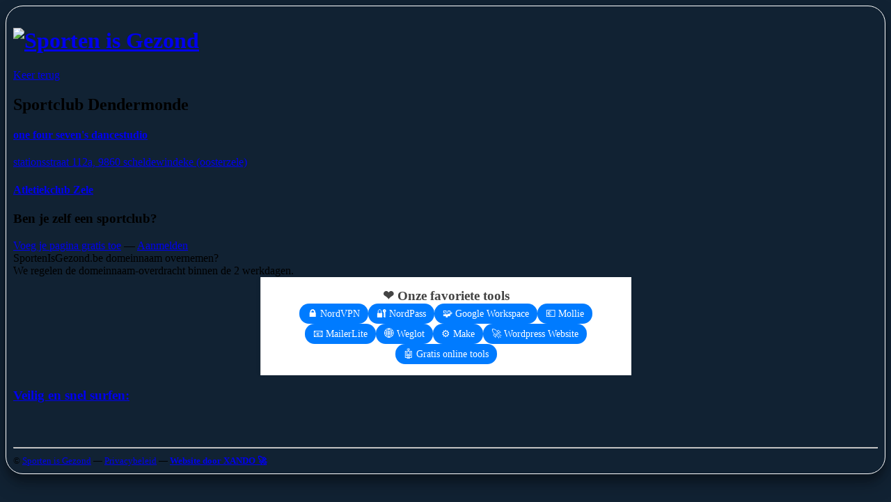

--- FILE ---
content_type: text/html; charset=UTF-8
request_url: https://sportenisgezond.be/pages/sportclub/dendermonde
body_size: 3097
content:
<!DOCTYPE html><html><head><meta charset="utf-8"><meta http-equiv="X-UA-Compatible" content="IE=edge"><meta name="viewport" content="width=device-width, initial-scale=1"><title>Sportclub Dendermonde</title><meta name="description" content="Sportclub Dendermonde "><meta name="robots" content="index,follow"><link href="https://cdn.xando.net/css/bootstrap.min.css" rel="stylesheet"><link href="https://fonts.googleapis.com/css?family=Open+Sans:semibold|Open+Sans" rel="stylesheet"><link href="https://cdn.xando.net/css/app.css?v9" rel="stylesheet"><style>.site-sidebar { position: -webkit-sticky; /* Safari */ position: sticky; top: 20px; /* Afstand van bovenkant scherm */
}
/* Alleen op desktop sticky maken */
@media (min-width: 992px) { .site-sidebar { position: -webkit-sticky; position: sticky; top: 20px; }
}
/* Op mobile gewoon normale flow */
@media (max-width: 991px) { .site-sidebar { margin: 0 auto; text-align: center; padding-top: 20px; position: static; }
}@media (min-width: 640px) { html { background: #123 url(https://cdn.xando.net/img/wallpapers/runners.jpeg) no-repeat center center fixed; -webkit-background-size: cover; -moz-background-size: cover; -o-background-size: cover; background-size: cover; } body { background: transparent;}
}
@media (max-width: 639px) { html,body { background-color: #123; }
}</style><link rel="icon" href="https://cdn.xando.net/img/sig/favicon.ico" type="image/x-icon" /><link rel="sitemap" href="/sitemap" /><meta property="og:url" content="https://sportenisgezond.be" /> <meta property="og:type" content="website" /> <meta property="og:title" content="Sporten Is Gezond" /> <meta property="og:description" content="Sporten Is Gezond helpt je een lokale sport of gezondheid specialist of organisatie vinden. Zoals een kinesist, podoloog, osteopaat, personal trainer, sportclub, ..." /> <meta property="og:image" content="https://cdn.xando.net/img/sig/title.jpg" /> <link href="https://cdn.xando.net/img/sig/title.jpg" rel="apple-touch-icon" /></head><body><div class="container-fluid container-table" style="border-radius:25px;border:1px solid white;box-shadow: rgba(0, 0, 0, 0.25) 0px 14px 28px, rgba(0, 0, 0, 0.22) 0px 10px 10px;"><div class="row vertical-center-row" style="padding:10px;"><h1 class="page-header text-center"><a href="/"><img src="https://cdn.xando.net/img/sig/title.jpg" srcset="https://cdn.xando.net/img/sig/title.jpg 2x" alt="Sporten is Gezond" style="margin: 0 auto;" class="img-responsive"></a></h1><div class="nav-buttons"><a class="btn btn-goback btn-default" href="https://sportenisgezond.be/pages/sportclub"><span class="glyphicon glyphicon-arrow-left"></span> Keer terug</a></div><div class="row"> <div class="col-md-9 col-sm-12 site-main"><h2 class="text-center inline-title">Sportclub Dendermonde</h2><div class="list-group"><a href="https://sportenisgezond.be/pages/sportclub/dendermonde/one-four-sevens-dancestudio" class="list-group-item list-group-item-default"><h4 class="list-group-item-heading"><span class="glyphicon glyphicon-Auth"></span> one four seven&#039;s dancestudio</h4><p class="list-group-item-text">stationsstraat 112a, 9860 scheldewindeke (oosterzele)</p></a><a href="https://sportenisgezond.be/pages/sportclub/dendermonde/atletiekclub-zele" class="list-group-item list-group-item-default"><h4 class="list-group-item-heading"><span class="glyphicon glyphicon-Auth"></span> Atletiekclub Zele</h4></a></div><div class="text-center"><h3 class="text-primary">Ben je zelf een sportclub?</h3><a class="btn btn-success" href="https://sportenisgezond.be/dashboard/page?do=create"><span class="glyphicon glyphicon-plus-sign"></span> Voeg je pagina gratis toe</a> &mdash; <a href="https://sportenisgezond.be/dashboard" class="btn btn-default"><span class="text-muted"><span class="glyphicon glyphicon-lock"></span> Aanmelden</a></span></div><div class="panel panel-primary"><div class="panel-heading">SportenIsGezond.be domeinnaam overnemen?</div><div class="panel-body"><div class="text-center"> <script async src="https://js.stripe.com/v3/buy-button.js"></script><stripe-buy-button buy-button-id="buy_btn_1Rw01BG4O4SmsdcksG7AcJyC" publishable-key="pk_live_51RmG0kG4O4SmsdckcozVaNQI9lZDPRNwHAgaR52y6xi5tpVgg1jsT7lAoevZDPsmSGUWQYmEhw68dinEfic98Vrn00RFW8PDgj" ></stripe-buy-button></div></div><div class="panel-footer">We regelen de domeinnaam-overdracht binnen de 2 werkdagen.</div></div><style>/* Tool cloud sidebar */
.toolcloud-sidebar { width: 500px; margin: 0 auto; background-color: #fff; border-left: 1px solid #ddd; padding: 1rem; box-shadow: -2px 0 5px rgba(0, 0, 0, 0.05); display: flex; flex-direction: column; /* <--- belangrijk! */ gap: 1rem; /*position: sticky; top: 0;*/
}
/* Responsive aanpassingen voor de kolommen */
@media (max-width: 768px) { .toolcloud-sidebar { width: 350px; }
}
.toolcloud-sidebar h3 { margin: 0; /*font-size: 1rem;*/ text-align: center; color: #444;
}
.tag-cloud { display: flex; flex-wrap: wrap; justify-content: center; gap: 10px;
}
.tool { position: relative; display: inline-block; text-decoration: none; font-weight: 500; font-size: 0.9rem; padding: 6px 12px; background-color: #007bff; color: #fff; border-radius: 20px; transition: all 0.2s ease;
}
.tool:hover { background-color: #0056b3; color: #fff; transform: scale(1.05) rotate(-2deg);
}
.tool::after { content: attr(data-tooltip); position: absolute; bottom: 125%; left: 50%; transform: translateX(-50%); background-color: #333; color: #fff; padding: 6px 10px; border-radius: 4px; white-space: nowrap; opacity: 0; pointer-events: none; transition: opacity 0.2s ease; font-size: 0.75rem; z-index: 10;
}
.tool:hover::after { opacity: 1;
}</style><div class="toolcloud-sidebar"> <h3>❤️ Onze favoriete tools</h3> <div class="tag-cloud"> <a class="tool" href="https://xando.pro/nordvpn" rel="nofollow" target="_blank" data-tooltip="Bescherm uw privacy online.">🔒 NordVPN</a> <a class="tool" href="https://xando.pro/nordpass" rel="nofollow" target="_blank" data-tooltip="Al uw wachtwoorden veilig op 1 plaats.">🔐 NordPass</a> <a class="tool" href="https://xando.pro/googleworkspace" rel="nofollow" target="_blank" data-tooltip="GMail en alle kracht van Google, met meer functies, onder uw eigen domeinnaam.">🧩 Google Workspace</a> <a class="tool" href="https://xando.pro/mollie" rel="nofollow" target="_blank" data-tooltip="Accepteer online betalingen voor uw zaak. Ook vlot ingreerbaar in webshops en facturatietools.">💶 Mollie</a> <a class="tool" href="https://xando.pro/mailerlite" rel="nofollow" target="_blank" data-tooltip="E-mail marketing zoals het hoort: eenvoudig beheer, mails komen toe en drag&drop automatisering.">📧 MailerLite</a> <a class="tool" href="https://xando.pro/weglot" rel="nofollow" target="_blank" data-tooltip="Een meertalige website, automatisch en zonder extra werk.">🌐 Weglot</a> <a class="tool" href="https://xando.pro/make" rel="nofollow" target="_blank" data-tooltip="Automatiseer uw taken, zonder code. Koppel tools die u vandaag al gebruikt makkelijk met elkaar.">⚙️ Make</a> <a class="tool" href="https://xando.pro/website" target="_blank" data-tooltip="Een kant-en-klare Wordpress website, online in 1 week.">🚀 Wordpress Website</a> <a class="tool" href="https://xando.pro/tools" target="_blank" data-tooltip="Handige online tools – gratis en zonder gedoe">🤖 Gratis online tools</a> </div></div><div class="text-center"><h3><a href="https://xando.pro/nordvpn" rel="nofollow" target="_blank">Veilig en snel surfen:</a></h3><a href="https://xando.pro/nordvpn" rel="nofollow" target="_blank"><img src="https://cdn.xando.net/img/products/nordvpn/vpn-hor-da.png" alt="" style="max-width:100%; height:auto; border:none;" /></a></div><script type="text/javascript">setTimeout(function(){ document.getElementById("xvp889").src = 'https://visit.xando.net/vp.php?loc='+encodeURIComponent(document.location)+'&ref='+encodeURIComponent(document.referrer);
}, 250);</script><img src="https://cdn.xando.net/img/empty.gif" id="xvp889" style="position:absolute; bottom:0; right=0" width="1" height="1" /></div><div class="col-md-3 col-sm-12 site-sidebar"> <a href="https://xando.pro/nordvpn" rel="nofollow" target="_blank"> <img src="https://cdn.xando.net/img/products/nordvpn/vpn-nl-16-6.png" alt="" style="max-width:100%; height:auto; border:none;" /> </a></div> </div> <div class="row"><footer class="footer text-center text-muted"><hr><small>&copy; <a class="text-muted" href="https://sportenisgezond.be" onclick="window.open(this.href);return false;">Sporten is Gezond</a> &mdash; <a href="/privacybeleid" rel="nofollow" class="text-muted">Privacybeleid</a> &mdash; <a href="https://xando.pro" target="_blank"><strong>Website door XANDO 🚀</strong></a></small></footer></div></div></body></html>